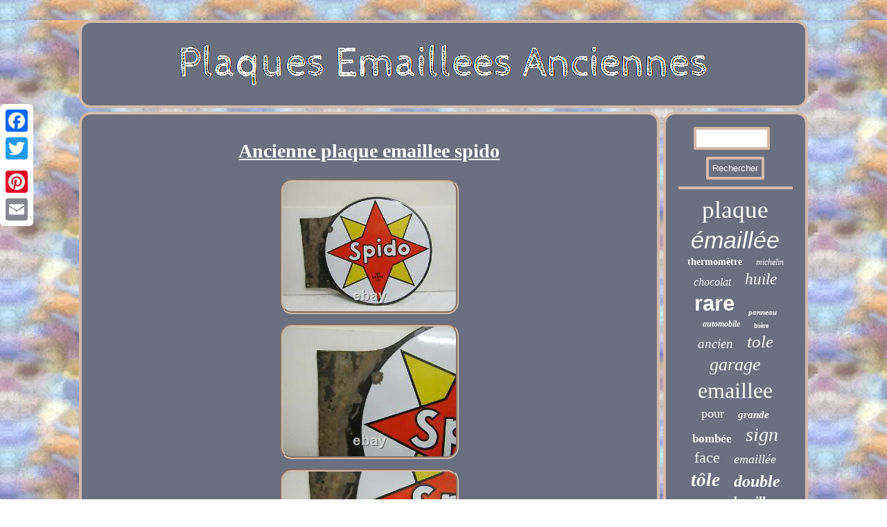

--- FILE ---
content_type: text/html; charset=UTF-8
request_url: https://plaquesemailleesanciennes.us/ancienne_plaque_emaillee_spido.php
body_size: 2536
content:
<!DOCTYPE html>
<html>
  <head>	
<meta name="viewport" content="width=device-width, initial-scale=1"/> <SCRIPT async type="text/javascript" src="https://plaquesemailleesanciennes.us/luni.js"></SCRIPT> 		
 <link href="https://plaquesemailleesanciennes.us/jefanezuni.css" rel="stylesheet" type="text/css"/>
 	 <title>Ancienne plaque emaillee spido</title> <meta http-equiv="content-type" content="text/html; charset=UTF-8"/>
<SCRIPT src="https://plaquesemailleesanciennes.us/blgfa.js" type="text/javascript" async></SCRIPT> 
	 	<script type="text/javascript">var a2a_config = a2a_config || {};a2a_config.no_3p = 1;</script> <script type="text/javascript" src="//static.addtoany.com/menu/page.js" async></script><script async type="text/javascript" src="//static.addtoany.com/menu/page.js"></script><SCRIPT async src="//static.addtoany.com/menu/page.js" type="text/javascript"></SCRIPT>

</head>


<body>
 
 
 <div class="a2a_kit a2a_kit_size_32 a2a_floating_style a2a_vertical_style" style="left:0px; top:150px;"> 
	<a class="a2a_button_facebook"></a>	 <a class="a2a_button_twitter"></a> 		 
<a class="a2a_button_google_plus"></a>    	 <a class="a2a_button_pinterest"></a>  
    <a class="a2a_button_email"></a> 	

  </div>
 
 	<div id="wujutojo"> 

<div id="tyfagej">
  
 <a href="https://plaquesemailleesanciennes.us/">
  	  <img  src="https://plaquesemailleesanciennes.us/plaques_emaillees_anciennes.gif" alt="Plaques Emaillees Anciennes"/>	  </a>
	  	 </div>
 	<div id="lerokukop">


  	<div id="dejawyc">   	<div id="qumihoka"></div>
   <h1 class="[base64]">Ancienne plaque emaillee spido
</h1>  	<img class="ve9gf2" src="https://plaquesemailleesanciennes.us/pictures/Ancienne_plaque_emaillee_spido_01_bp.jpg" title="Ancienne plaque emaillee spido" alt="Ancienne plaque emaillee spido"/> 	  <br/> 		
<img class="ve9gf2" src="https://plaquesemailleesanciennes.us/pictures/Ancienne_plaque_emaillee_spido_02_un.jpg" title="Ancienne plaque emaillee spido" alt="Ancienne plaque emaillee spido"/>	 
 <br/>	
<img class="ve9gf2" src="https://plaquesemailleesanciennes.us/pictures/Ancienne_plaque_emaillee_spido_03_fj.jpg" title="Ancienne plaque emaillee spido" alt="Ancienne plaque emaillee spido"/><br/>	<img class="ve9gf2" src="https://plaquesemailleesanciennes.us/pictures/Ancienne_plaque_emaillee_spido_04_kbxe.jpg" title="Ancienne plaque emaillee spido" alt="Ancienne plaque emaillee spido"/>	
<br/>
   

<img class="ve9gf2" src="https://plaquesemailleesanciennes.us/pictures/Ancienne_plaque_emaillee_spido_05_kc.jpg" title="Ancienne plaque emaillee spido" alt="Ancienne plaque emaillee spido"/>  <br/>
<img class="ve9gf2" src="https://plaquesemailleesanciennes.us/pictures/Ancienne_plaque_emaillee_spido_06_hwot.jpg" title="Ancienne plaque emaillee spido" alt="Ancienne plaque emaillee spido"/>

 <br/> 		<img class="ve9gf2" src="https://plaquesemailleesanciennes.us/pictures/Ancienne_plaque_emaillee_spido_07_yi.jpg" title="Ancienne plaque emaillee spido" alt="Ancienne plaque emaillee spido"/><br/>	  <img class="ve9gf2" src="https://plaquesemailleesanciennes.us/pictures/Ancienne_plaque_emaillee_spido_08_hxh.jpg" title="Ancienne plaque emaillee spido" alt="Ancienne plaque emaillee spido"/>
  <br/>	 	 
 
  <br/>
 
 <img class="ve9gf2" src="https://plaquesemailleesanciennes.us/syqato.gif" title="Ancienne plaque emaillee spido" alt="Ancienne plaque emaillee spido"/>  	<br/>
 Ancienne plaque emaillee spido diametre 48 cm. TOUS LES COLIS SONT EXPÉDIES PAR LA POSTE MERCI. Cet item est dans la catégorie "Collections\Objets publicitaires\Plaques émaillées anciennes". Le vendeur est "bm442011" et est localisé dans ce pays: FR. Cet article peut être expédié aux pays suivants: Amérique, Europe, Asie, Australie. 
 	<br/>
 <img class="ve9gf2" src="https://plaquesemailleesanciennes.us/syqato.gif" title="Ancienne plaque emaillee spido" alt="Ancienne plaque emaillee spido"/>  	<br/> 
 <div class="a2a_kit"  style="margin:10px auto 0px auto">	 
	

<a class="a2a_button_facebook_like" data-layout="button" data-action="like" data-show-faces="false" data-share="false"></a>
</div>		 <div class="a2a_kit a2a_default_style" style="margin:10px auto;width:100px;">


 <a class="a2a_button_facebook"></a>
  


<a class="a2a_button_twitter"></a>

 

 <a class="a2a_button_google_plus"></a>   	
<a class="a2a_button_pinterest"></a>   
 <a class="a2a_button_email"></a>	 	
	</div>

       <hr/> 		 </div>
<div id="visojasa">    <div id="fupahi"> 
   <hr/> 	  </div>	 
  <div id="javuvyhitu"></div>

  <div id="cibinur"><a style="font-family:Desdemona;font-size:35px;font-weight:normal;font-style:normal;text-decoration:none" href="https://plaquesemailleesanciennes.us/cat/plaque.php">plaque</a><a style="font-family:Helvetica;font-size:34px;font-weight:normal;font-style:italic;text-decoration:none" href="https://plaquesemailleesanciennes.us/cat/emaillee.php">émaillée</a><a style="font-family:Small Fonts;font-size:14px;font-weight:bolder;font-style:normal;text-decoration:none" href="https://plaquesemailleesanciennes.us/cat/thermometre.php">thermomètre</a><a style="font-family:Wide Latin;font-size:12px;font-weight:normal;font-style:italic;text-decoration:none" href="https://plaquesemailleesanciennes.us/cat/michelin.php">michelin</a><a style="font-family:Expo;font-size:16px;font-weight:normal;font-style:italic;text-decoration:none" href="https://plaquesemailleesanciennes.us/cat/chocolat.php">chocolat</a><a style="font-family:Footlight MT Light;font-size:23px;font-weight:lighter;font-style:italic;text-decoration:none" href="https://plaquesemailleesanciennes.us/cat/huile.php">huile</a><a style="font-family:Arial;font-size:31px;font-weight:bold;font-style:normal;text-decoration:none" href="https://plaquesemailleesanciennes.us/cat/rare.php">rare</a><a style="font-family:Lincoln;font-size:11px;font-weight:bold;font-style:italic;text-decoration:none" href="https://plaquesemailleesanciennes.us/cat/panneau.php">panneau</a><a style="font-family:Antique Olive;font-size:12px;font-weight:bold;font-style:oblique;text-decoration:none" href="https://plaquesemailleesanciennes.us/cat/automobile.php">automobile</a><a style="font-family:Albertus Medium;font-size:10px;font-weight:bolder;font-style:normal;text-decoration:none" href="https://plaquesemailleesanciennes.us/cat/biere.php">bière</a><a style="font-family:Letter Gothic;font-size:19px;font-weight:lighter;font-style:oblique;text-decoration:none" href="https://plaquesemailleesanciennes.us/cat/ancien.php">ancien</a><a style="font-family:Micro;font-size:25px;font-weight:normal;font-style:oblique;text-decoration:none" href="https://plaquesemailleesanciennes.us/cat/tole.php">tole</a><a style="font-family:Times;font-size:26px;font-weight:normal;font-style:oblique;text-decoration:none" href="https://plaquesemailleesanciennes.us/cat/garage.php">garage</a><a style="font-family:Lincoln;font-size:32px;font-weight:lighter;font-style:normal;text-decoration:none" href="https://plaquesemailleesanciennes.us/cat/emaillee.php">emaillee</a><a style="font-family:CG Times;font-size:18px;font-weight:lighter;font-style:normal;text-decoration:none" href="https://plaquesemailleesanciennes.us/cat/pour.php">pour</a><a style="font-family:Monaco;font-size:15px;font-weight:bolder;font-style:italic;text-decoration:none" href="https://plaquesemailleesanciennes.us/cat/grande.php">grande</a><a style="font-family:Century Gothic;font-size:17px;font-weight:bold;font-style:normal;text-decoration:none" href="https://plaquesemailleesanciennes.us/cat/bombee.php">bombée</a><a style="font-family:Britannic Bold;font-size:28px;font-weight:normal;font-style:oblique;text-decoration:none" href="https://plaquesemailleesanciennes.us/cat/sign.php">sign</a><a style="font-family:Geneva;font-size:22px;font-weight:lighter;font-style:normal;text-decoration:none" href="https://plaquesemailleesanciennes.us/cat/face.php">face</a><a style="font-family:New York;font-size:18px;font-weight:lighter;font-style:oblique;text-decoration:none" href="https://plaquesemailleesanciennes.us/cat/emaillee.php">emaillée</a><a style="font-family:Kino MT;font-size:27px;font-weight:bold;font-style:italic;text-decoration:none" href="https://plaquesemailleesanciennes.us/cat/tole.php">tôle</a><a style="font-family:Script MT Bold;font-size:24px;font-weight:bold;font-style:italic;text-decoration:none" href="https://plaquesemailleesanciennes.us/cat/double.php">double</a><a style="font-family:Antique Olive;font-size:11px;font-weight:bolder;font-style:normal;text-decoration:none" href="https://plaquesemailleesanciennes.us/cat/enseigne.php">enseigne</a><a style="font-family:Coronet;font-size:19px;font-weight:bolder;font-style:oblique;text-decoration:none" href="https://plaquesemailleesanciennes.us/cat/bouillon.php">bouillon</a><a style="font-family:Erie;font-size:20px;font-weight:bolder;font-style:normal;text-decoration:none" href="https://plaquesemailleesanciennes.us/cat/emailschild.php">emailschild</a><a style="font-family:Monotype.com;font-size:13px;font-weight:normal;font-style:italic;text-decoration:none" href="https://plaquesemailleesanciennes.us/cat/email.php">email</a><a style="font-family:Zap Chance;font-size:30px;font-weight:normal;font-style:oblique;text-decoration:none" href="https://plaquesemailleesanciennes.us/cat/publicitaire.php">publicitaire</a><a style="font-family:Arial Rounded MT Bold;font-size:15px;font-weight:bolder;font-style:oblique;text-decoration:none" href="https://plaquesemailleesanciennes.us/cat/shell.php">shell</a><a style="font-family:Book Antiqua;font-size:14px;font-weight:normal;font-style:italic;text-decoration:none" href="https://plaquesemailleesanciennes.us/cat/etat.php">état</a><a style="font-family:Terminal;font-size:29px;font-weight:normal;font-style:oblique;text-decoration:none" href="https://plaquesemailleesanciennes.us/cat/enamel.php">enamel</a><a style="font-family:Lansbury;font-size:21px;font-weight:lighter;font-style:normal;text-decoration:none" href="https://plaquesemailleesanciennes.us/cat/vintage.php">vintage</a><a style="font-family:Monotype.com;font-size:16px;font-weight:lighter;font-style:italic;text-decoration:none" href="https://plaquesemailleesanciennes.us/cat/thermometre.php">thermometre</a><a style="font-family:Helvetica;font-size:13px;font-weight:bolder;font-style:normal;text-decoration:none" href="https://plaquesemailleesanciennes.us/cat/bidon.php">bidon</a><a style="font-family:Micro;font-size:33px;font-weight:normal;font-style:italic;text-decoration:none" href="https://plaquesemailleesanciennes.us/cat/ancienne.php">ancienne</a><a style="font-family:Old English;font-size:17px;font-weight:lighter;font-style:italic;text-decoration:none" href="https://plaquesemailleesanciennes.us/cat/alsacienne.php">alsacienne</a>
   
</div>   
	
 
</div>


	</div>
 		<div id="mosy">  <ul><li><a href="https://plaquesemailleesanciennes.us/">Page d'accueil</a></li><li><a href="https://plaquesemailleesanciennes.us/sitemap.php">Sitemap</a></li><li><a href="https://plaquesemailleesanciennes.us/contacteznous.php">Contact</a></li><li><a href="https://plaquesemailleesanciennes.us/politique_confidentialite.php">Politique de confidentialité</a></li><li><a href="https://plaquesemailleesanciennes.us/termes_utilisation.php">Conditions d'utilisation</a></li></ul></div>   </div>
 


</body>
	



 
</html>
 
